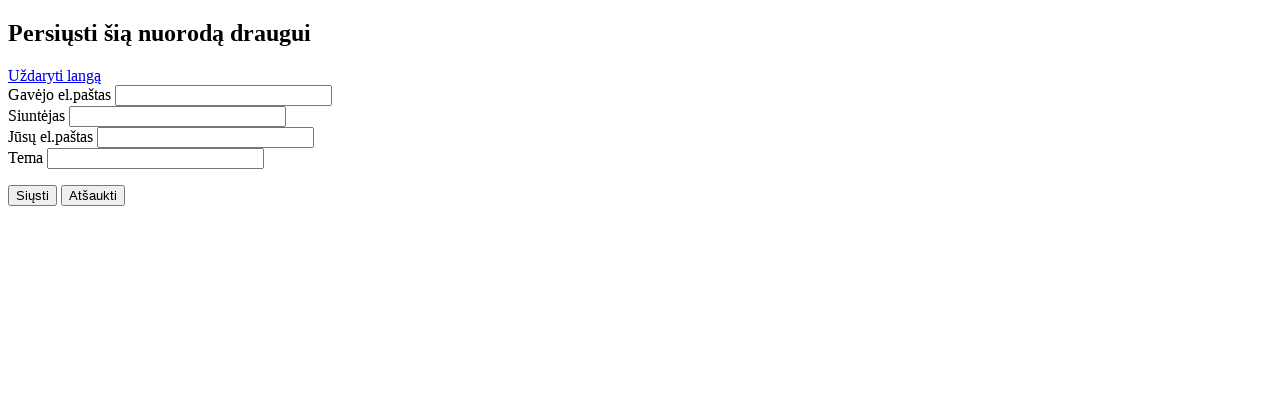

--- FILE ---
content_type: text/html; charset=utf-8
request_url: http://www.aurimoblogas.lt/component/mailto/?tmpl=component&template=blackwhite&link=506b79f8c7f44146fbbf8fe18d65d7a31f606cc2
body_size: 1508
content:
<!DOCTYPE html PUBLIC "-//W3C//DTD XHTML 1.0 Transitional//EN" "http://www.w3.org/TR/xhtml1/DTD/xhtml1-transitional.dtd">
<html xmlns="http://www.w3.org/1999/xhtml" xml:lang="lt-lt" lang="lt-lt" dir="ltr">
<head>
	  <base href="http://www.aurimoblogas.lt/component/mailto/" />
  <meta http-equiv="content-type" content="text/html; charset=utf-8" />
  <meta name="keywords" content="Aurimas Perednis, žiniasklaida, nuomonė, dienoraštis" />
  <meta name="description" content="Aurimo Perednio dienoraštis" />
  <meta name="generator" content="Joomla! - Open Source Content Management" />
  <title>Aurimo blogas</title>
  <link href="/templates/blackwhite/favicon.ico" rel="shortcut icon" type="image/vnd.microsoft.icon" />
  <script src="/media/system/js/mootools-core.js" type="text/javascript"></script>
  <script src="/media/system/js/core.js" type="text/javascript"></script>
  <script type="text/javascript">
function keepAlive() {	var myAjax = new Request({method: "get", url: "index.php"}).send();} window.addEvent("domready", function(){ keepAlive.periodical(840000); });
  </script>

	<link rel="stylesheet" href="/templates/system/css/system.css" type="text/css" />
	<link rel="stylesheet" href="/templates/beez5/css/template.css" type="text/css" />
	<link rel="stylesheet" href="/templates/beez5/css/position.css" type="text/css" />
	<link rel="stylesheet" href="/templates/beez5/css/layout.css" type="text/css" media="screen,projection" />
	<link rel="stylesheet" href="/templates/beez5/css/print.css" type="text/css" media="Print" />
	<link rel="stylesheet" href="/templates/beez5/css/beez5.css" type="text/css" />

			<link rel="stylesheet" href="/templates/beez5/css/general.css" type="text/css" />

<!--[if lte IE 6]>
	<link href="/templates/beez5/css/ieonly.css" rel="stylesheet" type="text/css" />
<![endif]-->
</head>
<body class="contentpane">
	<div id="all">
	<div id="main">
		
<div id="system-message-container">
</div>
		<script type="text/javascript">
	Joomla.submitbutton = function(pressbutton) {
		var form = document.getElementById('mailtoForm');

		// do field validation
		if (form.mailto.value == "" || form.from.value == "") {
			alert('Pateikite galiojantį el. pašto adresą.');
			return false;
		}
		form.submit();
	}
</script>

<div id="mailto-window">
	<h2>
		Persiųsti šią nuorodą draugui	</h2>
	<div class="mailto-close">
		<a href="javascript: void window.close()" title="Uždaryti langą">
		 <span>Uždaryti langą </span></a>
	</div>

	<form action="http://www.aurimoblogas.lt/index.php" id="mailtoForm" method="post">
		<div class="formelm">
			<label for="mailto_field">Gavėjo el.paštas</label>
			<input type="text" id="mailto_field" name="mailto" class="inputbox" size="25" value=""/>
		</div>
		<div class="formelm">
			<label for="sender_field">
			Siuntėjas</label>
			<input type="text" id="sender_field" name="sender" class="inputbox" value="" size="25" />
		</div>
		<div class="formelm">
			<label for="from_field">
			Jūsų el.paštas</label>
			<input type="text" id="from_field" name="from" class="inputbox" value="" size="25" />
		</div>
		<div class="formelm">
			<label for="subject_field">
			Tema</label>
			<input type="text" id="subject_field" name="subject" class="inputbox" value="" size="25" />
		</div>
		<p>
			<button class="button" onclick="return Joomla.submitbutton('send');">
				Siųsti			</button>
			<button class="button" onclick="window.close();return false;">
				Atšaukti			</button>
		</p>
		<input type="hidden" name="layout" value="default" />
		<input type="hidden" name="option" value="com_mailto" />
		<input type="hidden" name="task" value="send" />
		<input type="hidden" name="tmpl" value="component" />
		<input type="hidden" name="link" value="506b79f8c7f44146fbbf8fe18d65d7a31f606cc2" />
		<input type="hidden" name="5beb2e7fb81449c756e8cfafdabe3e33" value="1" />
	</form>
</div>

		</div>
	</div>
</body>
</html>
